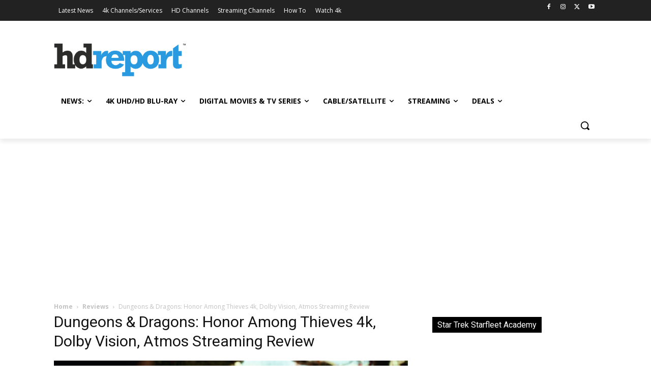

--- FILE ---
content_type: text/html; charset=utf-8
request_url: https://www.google.com/recaptcha/api2/aframe
body_size: 183
content:
<!DOCTYPE HTML><html><head><meta http-equiv="content-type" content="text/html; charset=UTF-8"></head><body><script nonce="72mww6e0u4NhQ8h5G1tQOQ">/** Anti-fraud and anti-abuse applications only. See google.com/recaptcha */ try{var clients={'sodar':'https://pagead2.googlesyndication.com/pagead/sodar?'};window.addEventListener("message",function(a){try{if(a.source===window.parent){var b=JSON.parse(a.data);var c=clients[b['id']];if(c){var d=document.createElement('img');d.src=c+b['params']+'&rc='+(localStorage.getItem("rc::a")?sessionStorage.getItem("rc::b"):"");window.document.body.appendChild(d);sessionStorage.setItem("rc::e",parseInt(sessionStorage.getItem("rc::e")||0)+1);localStorage.setItem("rc::h",'1769435109958');}}}catch(b){}});window.parent.postMessage("_grecaptcha_ready", "*");}catch(b){}</script></body></html>